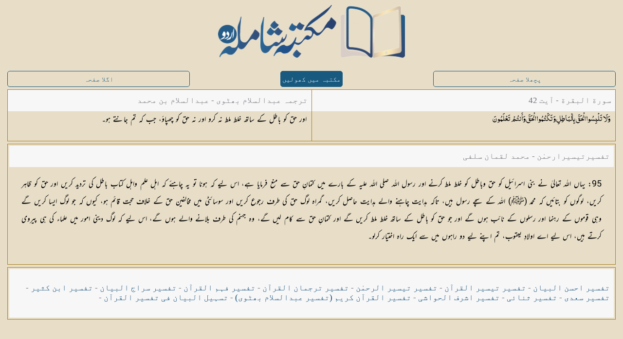

--- FILE ---
content_type: text/html; charset=UTF-8
request_url: https://shamilaurdu.com/quran/tarjumah-bhutvi/tafseer-tayseer-ur-rehman/50/
body_size: 3350
content:
<!DOCTYPE html>
<html lang="ur" itemscope itemtype="http://schema.org/Article">
  <head>
    <meta charset="utf-8" />

    <!-- for localhost -->
    <!-- <base href="/shamilaurdu/"> -->

    <!-- for server -->
    <base href="https://shamilaurdu.com/">

    	<!-- Place this data between the <head> tags of your website -->
	<title>سورة البقرة - آیت  42</title>
	<meta name="description" content="<span class=mu mb0 mi0 mul0 mal2 ms18>اور حق کو باطل کے ساتھ خلط ملط نہ کرو اور نہ حق کو چھپاؤ، جب کہ تم جانتے ہو۔</span>" />

	<!-- Schema.org markup for Google+ -->
	<meta itemprop="name" content="سورة البقرة - آیت  42">
	<meta itemprop="description" content="<span class=mu mb0 mi0 mul0 mal2 ms18>اور حق کو باطل کے ساتھ خلط ملط نہ کرو اور نہ حق کو چھپاؤ، جب کہ تم جانتے ہو۔</span>">
	<meta itemprop="image" content="https://shamilaurdu.com/images/shamilaurdu_social_logo.png">

	<!-- Twitter Card data -->
	<meta name="twitter:card" content="https://shamilaurdu.com/images/shamilaurdu_social_logo.png">
	<meta name="twitter:site" content="@islamfort1">
	<meta name="twitter:title" content="سورة البقرة - آیت  42">
	<meta name="twitter:description" content="<span class=mu mb0 mi0 mul0 mal2 ms18>اور حق کو باطل کے ساتھ خلط ملط نہ کرو اور نہ حق کو چھپاؤ، جب کہ تم جانتے ہو۔</span>">
	<meta name="twitter:creator" content="@islamfort1">
	<!-- Twitter summary card with large image must be at least 280x150px -->
	<meta name="twitter:image:src" content="https://shamilaurdu.com/images/shamilaurdu_social_logo.png">

	<!-- Open Graph data -->
	<meta property="og:title" content="سورة البقرة - آیت  42" />
	<meta property="og:type" content="article" />
	<meta property="og:url" content="https://shamilaurdu.com/quran/tarjumah-bhutvi/tafseer-tayseer-ur-rehman/50/" />
	<meta property="og:image" content="https://shamilaurdu.com/images/shamilaurdu_social_logo.png" />
	<meta property="og:description" content="<span class=mu mb0 mi0 mul0 mal2 ms18>اور حق کو باطل کے ساتھ خلط ملط نہ کرو اور نہ حق کو چھپاؤ، جب کہ تم جانتے ہو۔</span>" />
	<meta property="og:site_name" content="سورة البقرة - آیت  42" />
	<meta property="article:published_time" content="2020-01-15T00:00:01+05:00" />
	<meta property="article:modified_time" content="2022-04-01T00:00:01+05:00" />
	<meta property="article:section" content="Quran" />
	<meta property="article:tag" content="سورة البقرة - آیت  42" />
	<meta property="fb:admins" content="144749725663647" />
    <meta name="viewport" content="width=device-width, initial-scale=1, maximum-scale=1" />

    <meta name="apple-mobile-web-app-capable" content="yes" />
    <meta name="apple-mobile-web-app-status-bar-style" content="black" />

    <!-- Favicons generated by realfavicongenerator.net -->
    <link rel="apple-touch-icon" sizes="180x180" href="images/favicons_ver1.1/apple-touch-icon.png" />
    <link rel="icon" type="image/png" sizes="32x32" href="images/favicons_ver1.1/favicon-32x32.png" />
    <link rel="icon" type="image/png" sizes="16x16" href="images/favicons_ver1.1/favicon-16x16.png" />
    <link rel="manifest" href="images/favicons_ver1.1/site.webmanifest" />
    <link rel="mask-icon" href="images/favicons_ver1.1/safari-pinned-tab.svg" color="#5bbad5" />
    <link rel="shortcut icon" href="images/favicons_ver1.1/favicon.ico" />
    <meta name="msapplication-TileColor" content="#ffc40d" />
    <meta name="msapplication-config" content="images/favicons_ver1.1/browserconfig.xml" />
    <meta name="theme-color" content="#0e507c" />

    <link rel="stylesheet" href="css/new-bots.css" fetchpriority="low"/> 

  </head>
  <body>
    <div id="serverOutput" style="
    position: absolute;
    left: 0px;
    top: 0px;
    z-index: 9999;
    width: 100%;
    height: 100%;
    background: white;
">
	
	<div class="page-content quran ms18">
		<div id="logo"><center>
            <a href="#" onclick="document.getElementById('serverOutput').style.display='none';">
                <img src="images/shamilaurdu_logo_full.png" alt="مکتبہ شاملہ (اردو)">
            </a></center>
        </div>

		<div class="content-block">
			<div class="row">
				<a class='button external col-33 tablet-33' href='quran/tarjumah-bhutvi/tafseer-tayseer-ur-rehman/49/' style="color: #18597f; border: 1px solid #18597f">پچھلا صفحہ</a>
				<a id="openInshamilaurduBtn" class="button active button-big button-round external col-33 tablet-33" style="width: auto !important;background: #18597f; border: 1px solid #18597f">مکتبہ میں کھولیں</a>
				<a class='button external col-33 tablet-33' href='quran/tarjumah-bhutvi/tafseer-tayseer-ur-rehman/51/' style="color: #18597f; border: 1px solid #18597f">اگلا صفحہ</a>
			</div>
			
			<div class="row no-gutter border">
				<div class="col-100 tablet-50">
					<div class="header">
						<div class="header-inner">
							
								سورة البقرة - آیت  42
							
						</div>
					</div>
					<div class="page-content" style="height: inherit;">
						<div class="content-block no-padding bottom-margin maxh">
							<p class="text font-muhammadi-quranic font-black ms18 no-margin">وَلَا تَلْبِسُوا الْحَقَّ بِالْبَاطِلِ وَتَكْتُمُوا الْحَقَّ وَأَنتُمْ <span dir='LTR' class='font-muhammadi-quranic'>تَعْلَمُونَ</p>
						</div>
					</div>
				</div>
				<div class="col-100 tablet-50 border-right">
					<div class="header">
						<div class="header-inner">
							<div class="center">
							ترجمہ عبدالسلام بھٹوی - عبدالسلام بن محمد
							</div>
						</div>
					</div>

					<div class="page-content" style="height: inherit;">
						<div class="content-block no-padding bottom-margin maxh">
							<p class="text font-nastaleeq font-black font-md ms18 no-margin"><span class="mu mb0 mi0 mul0 mal2 ms18">اور حق کو باطل کے ساتھ خلط ملط نہ کرو اور نہ حق کو چھپاؤ، جب کہ تم جانتے ہو۔</span></p>
						</div>
					</div>
				</div>
			</div>
			<div class="row no-gutter border">
				<div class="col-100 tablet-100">
					<div class="header">
						<div class="header-inner">

							<div class="center">
								تفسیرتیسیرارحمٰن - محمد لقمان سلفی
							</div>
							
							<div class="right">
								
							</div>
						</div>
					</div>
					
					<div class="page-content">
						<div class="content-block">
							<p class="text font-nastaleeq font-black font-md"><span class="mu mb0 mi0 mul0 mal2 ms18">95<span class="mu mb0 mi0 mul0 ms18">: یہاں اللہ تعالیٰ نے بنی اسرائیل کو حق وباطل کو خلط ملط کرنے اور رسول اللہ صلی اللہ علیہ کے بارے میں کتمانِ حق سے منع فرمایا ہے، اس لیے کہ ہونا تو یہ چاہئے کہ اہل علم واہل کتاب باطل کی تردید کریں اور حق کو ظاہر کریں، لوگوں کو بتائیں کہ محمد (ﷺ) اللہ کے سچے رسول ہیں، تاکہ ہدایت چاہنے والے ہدایت حاصل کریں، گمراہ لوگ حق کی طرف رجوع کریں اور سوسائٹی میں مخالفین حق کے خلاف حجت قائم ہو، کیوں کہ جو لوگ ایسا کریں گے وہی قوموں کے رہنما اور رسلوں کے نائب ہوں گے اور جو حق کو باطل کے ساتھ خلط ملط کریں گے اور کتمانِ حق سے کام لیں گے، وہ جہنم کی طرف بلانے والے ہوں گے، اس لیے کہ لوگ دینی امور میں علماء کی ہی پیروی کرتے ہیں، اس لیے اے اولادِ یعقوب، تم اپنے لیے دو راہوں میں سے ایک راہ اختیار کرلو۔</span></span></p>
						</div>
					</div>
				
				</div>
			</div>
		
			<div class="row">
				<div class="col-100 tablet-100 border">
					<div class="header" style="height: 100px !important;">
						<div class="header-inner" style="display: -webkit-box !important; -webkit-box-pack: center !important;">
						<a class='external' href='quran/tarjumah-bhutvi/tafseer-makkah/50/'>تفسیر احسن البیان</a> - <a class='external' href='quran/tarjumah-bhutvi/tafseer-tayseer-ul-quran/50/'>تفسیر تیسیر القرآن</a> - <a class='external' href='quran/tarjumah-bhutvi/tafseer-tayseer-ur-rehman/50/'>تفسیر تیسیر الرحمٰن</a> - <a class='external' href='quran/tarjumah-bhutvi/tafseer-tarjuman-ul-quran/50/'>تفسیر ترجمان القرآن</a> - <a class='external' href='quran/tarjumah-bhutvi/tafseer-fahm-ul-quran/50/'>تفسیر فہم القرآن</a> - <a class='external' href='quran/tarjumah-bhutvi/tafseer-siraj-ul-bayan/50/'>تفسیر سراج البیان</a> - <a class='external' href='quran/tarjumah-bhutvi/tafseer-ibn-kathir/50/'>تفسیر ابن کثیر</a> - <a class='external' href='quran/tarjumah-bhutvi/tafseer-saadi/50/'>تفسیر سعدی</a> - <a class='external' href='quran/tarjumah-bhutvi/tafseer-sanai/50/'>تفسیر ثنائی</a> - <a class='external' href='quran/tarjumah-bhutvi/tafseer-ashraf-ul-hawashi/50/'>تفسیر اشرف الحواشی</a> - <a class='external' href='quran/tarjumah-bhutvi/tafseer-ul-quran-al-kareem/50/'>تفسیر القرآن کریم (تفسیر عبدالسلام بھٹوی)</a> - <a class='external' href='quran/tarjumah-bhutvi/tafseer-tasheel-ul-bayan/50/'>تسہیل البیان فی تفسیر القرآن</a> - 
						</div>
					</div>
				</div>
			</div>
		
		</div>
	
	</div>
</div>   
    <script>
        var path = window.location.pathname;
        localStorage.setItem("path", path);
        const shamilaBtnClickHandler = ()=>{
        // window.location.href = "/shamilaurdu/"; // for localhost  
        window.location.href = "https://shamilaurdu.com/" //for server
    }   
    document.getElementById("openInshamilaurduBtn").addEventListener("click", shamilaBtnClickHandler);
    </script>
    <script>

      if( window.location.hostname == "shamilaurdu.com" ) {
          (function(i, s, o, g, r, a, m) {
            i["GoogleAnalyticsObject"] = r;
            (i[r] =
              i[r] ||
              function() {
                (i[r].q = i[r].q || []).push(arguments);
              }),
              (i[r].l = 1 * new Date());
            (a = s.createElement(o)), (m = s.getElementsByTagName(o)[0]);
            a.async = 1;
            a.src = g;
            m.parentNode.insertBefore(a, m);
          })(window, document, "script", "https://www.google-analytics.com/analytics.js","ga");
  
          ga('create', 'UA-99362472-2', 'auto');
          ga("send", "pageview");
        }
    </script>
  </body>
</html>
